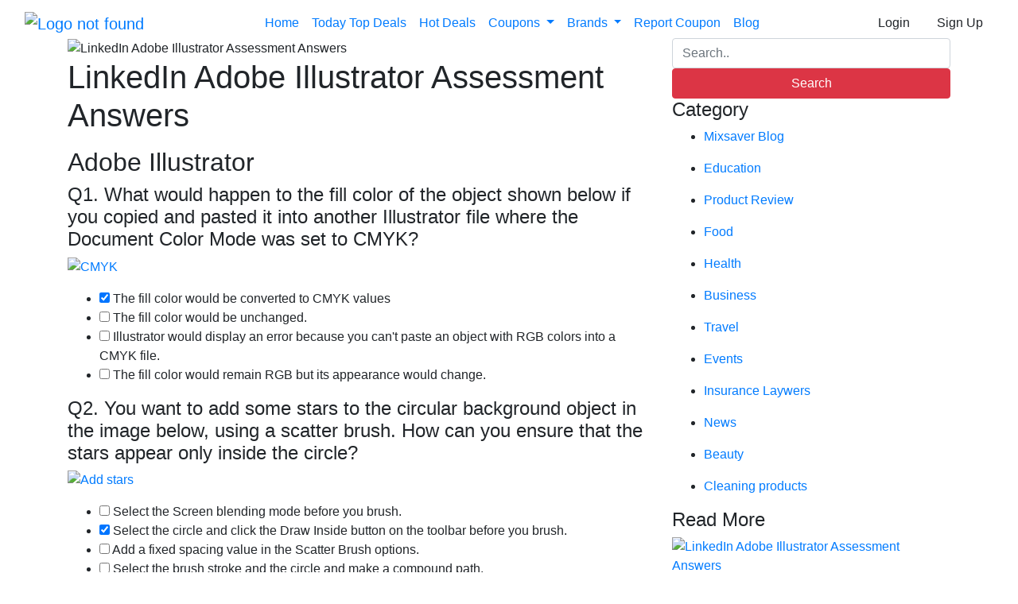

--- FILE ---
content_type: text/html; charset=utf-8
request_url: https://mixsaver.com/article/linkedin-adobe-illustrator-assessment-answers/
body_size: 17517
content:


<!DOCTYPE html>
<html lang="en">
<head>
    <title>LinkedIn Adobe Illustrator Assessment Answers - Mixsaver</title>
    <meta name="viewport" content="width=device-width, initial-scale=1">

    <!-- SEO tags -->
    <meta charset="UTF-8">
    <meta name="description" content="In this Blog you will read Adobe Illustrator linkedin answers, Adobe Illustrator linkedin quiz answers, Adobe Illustrator assessment linkedin answers, Adobe Ill">
    <meta name="keywords" content="Adobe Illustrator linkedin answers, Adobe Illustrator linkedin quiz answers, Adobe Illustrator assessment linkedin answers, Adobe Illustrator skill assessment test linkedin answers">
    <meta name="author" content="Mixsaver">
    <meta name="robots" content="index, follow">

    <!-- OG open graph tags for facebook -->
    <meta property="og:title" content="LinkedIn Adobe Illustrator Assessment Answers - Mixsaver">
    <meta property="og:description" content="In this Blog you will read Adobe Illustrator linkedin answers, Adobe Illustrator linkedin quiz answers, Adobe Illustrator assessment linkedin answers, Adobe Ill">
    <meta property="og:type" content="website">
    <meta property="og:url" content="https://mixsaver.com/article/linkedin-adobe-illustrator-assessment-answers/">


    <meta property="og:image" content="/media/ArticleImages/LinkedIn_Adobe_Illustrator_Assessment_Answers.jpg">


    <meta property="og:site_name" content="mixsaver">
    
    

    <!-- Twitter tags -->
    <meta property="twitter:card" content="summary_large_image">
    <meta property="twitter:title" content="LinkedIn Adobe Illustrator Assessment Answers - Mixsaver">
    <meta property="twitter:description" content="In this Blog you will read Adobe Illustrator linkedin answers, Adobe Illustrator linkedin quiz answers, Adobe Illustrator assessment linkedin answers, Adobe Ill">

    <meta property="twitter:image" content="">


    <link rel="canonical" href="https://mixsaver.com/article/linkedin-adobe-illustrator-assessment-answers/">
<!--Ad blocker code by google-->
<script async src="https://fundingchoicesmessages.google.com/i/pub-5189060962133091?ers=1" nonce="w_8OdOnJrc1wfnSymp9Bpw"></script><script nonce="w_8OdOnJrc1wfnSymp9Bpw">(function() {function signalGooglefcPresent() {if (!window.frames['googlefcPresent']) {if (document.body) {const iframe = document.createElement('iframe'); iframe.style = 'width: 0; height: 0; border: none; z-index: -1000; left: -1000px; top: -1000px;'; iframe.style.display = 'none'; iframe.name = 'googlefcPresent'; document.body.appendChild(iframe);} else {setTimeout(signalGooglefcPresent, 0);}}}signalGooglefcPresent();})();</script>

     <!--Code For Favicon-->
   <link rel="apple-touch-icon" sizes="180x180" href="https://mixsaver.com/static/public-section/imagesANDicons/apple-touch-icon.png">
<link rel="icon" type="image/png" sizes="32x32" href="https://mixsaver.com/static/public-section/imagesANDicons/favicon-32x32.png">
<link rel="icon" type="image/png" sizes="16x16" href="https://mixsaver.com/static/public-section/imagesANDicons/favicon-16x16.png">
<!--<link rel="manifest" href="https://mixsaver.com/static/public-section/imagesANDicons/site.webmanifest">-->
<link rel="shortcut icon" href="https://mixsaver.com/static/public-section/imagesANDicons/favicon.ico">
<meta name="msapplication-TileColor" content="#a52a2a">
<meta name="msapplication-config" content="https://mixsaver.com/static/public-section/imagesANDicons/browserconfig.xml">
<meta name="theme-color" content="#6f42c1">
  <!--End here-->


    <!-- Bootstrap and fontawesome -->
    <link rel="stylesheet" href="https://stackpath.bootstrapcdn.com/bootstrap/4.4.1/css/bootstrap.min.css" integrity="sha384-Vkoo8x4CGsO3+Hhxv8T/Q5PaXtkKtu6ug5TOeNV6gBiFeWPGFN9MuhOf23Q9Ifjh" crossorigin="anonymous">
    <link rel="stylesheet" href="https://cdnjs.cloudflare.com/ajax/libs/font-awesome/4.7.0/css/font-awesome.min.css">

    <!-- Index css -->
    <link rel="stylesheet" href="/static/public-section/styles/base.css"/>

    <!-- Horizontal scroll products library -->
    <link rel="stylesheet" href="/static/public-section/other_libaries/coursel/coursel.css">

     <link rel="stylesheet" href="/static/assets/css/bootstrap.css">
     <link rel="stylesheet" href="/static/assets/css/theme.css">


    <!-- Global site tag (gtag.js) - Google Analytics -->
    <script async src="https://www.googletagmanager.com/gtag/js?id=G-Q5G8Q4ZQX0"></script>
    <script>
      window.dataLayer = window.dataLayer || [];
      function gtag(){dataLayer.push(arguments);}
      gtag('js', new Date());
    
      gtag('config', 'G-Q5G8Q4ZQX0');
    </script>


<!-- TrustBox script -->
<script type="text/javascript" src="//widget.trustpilot.com/bootstrap/v5/tp.widget.bootstrap.min.js" async></script>
<!-- End TrustBox script -->


<!--FontAwsome CDN-->

<script src="https://kit.fontawesome.com/cf36fcc825.js" crossorigin="anonymous"></script>

<script async src="https://pagead2.googlesyndication.com/pagead/js/adsbygoogle.js?client=ca-pub-5189060962133091"
     crossorigin="anonymous"></script>

     
    
    
      
<!--Markup Schema for Articles-->
    <script type="application/ld+json">
    {
      "@context": "https://schema.org",
      "@type": "Article",
      "headline": "LinkedIn Adobe Illustrator Assessment Answers",
      "description": "In this Blog you will read Adobe Illustrator linkedin answers, Adobe Illustrator linkedin quiz answers, Adobe Illustrator assessment linkedin answers, Adobe Ill",
      "image": "https://mixsaver.com/media/ArticleImages/LinkedIn_Adobe_Illustrator_Assessment_Answers.jpg",  
      "author": {
        "@type": "Organization",
        "name": "Mixsaver"
      },  
      "publisher": {
        "@type": "Organization",
        "name": "Mixsaver",
        "logo": {
          "@type": "ImageObject",
          "url": "https://mixsaver.com/static/public-section/imagesANDicons/logo.png"
        }
      },
      "datePublished": "Oct. 15, 2021, 2:46 p.m."
    }
    
    </script>


</head>
<body>


<div class="container-fluid fixed-top" id="header">

<nav class="navbar navbar-expand-lg">

  <a class="navbar-brand" href="/"><img src="/static/public-section/imagesANDicons/logo.png" alt="Logo not found"></a>
  <button style="text-align: center" class="navbar-toggler menuIcon" type="button" data-toggle="collapse" data-target="#navbarSupportedContent" aria-controls="navbarSupportedContent" aria-expanded="false" aria-label="Toggle navigation">
    <span class="navbar-toggler-icon">
        <i style="color: white;font-size: 34px;" class="fa fa-align-justify" aria-hidden="true" id="mobileMenuIcon"></i>
        <i style="display:none;color: white;font-size: 34px;" class="fa fa-close" aria-hidden="true" id="mobileMenuCloseIcon"></i>
    </span>
  </button>

  <div class="collapse navbar-collapse" id="navbarSupportedContent">
    <ul class="navbar-nav align-center ml-auto mr-auto">
      <li class="nav-item d-flex main-menu">
        <a class="nav-link p-2" href="/">Home</a>
      </li>
      <li class="nav-item d-flex main-menu">
        <a class="nav-link p-2" href="/today-top-deals/">Today Top Deals</a>
      </li>

      <li class="nav-item d-flex main-menu">
        <a class="nav-link p-2" href="/hot-deals/">Hot Deals</a>
      </li>


        <li class="nav-item dropdown">
        <a class="nav-link p-2 dropdown-toggle" href="#" id="navbarDropdown" role="button" data-toggle="dropdown" aria-haspopup="true" aria-expanded="false">
          Coupons
        </a>
        <div class="dropdown-menu navBrandScroll" aria-labelledby="navbarDropdown">
            
                <a class="dropdown-item" href="/20services/coupon-codes/">20Services</a>
            
                <a class="dropdown-item" href="/25services/coupon-codes/">25Services</a>
            
                <a class="dropdown-item" href="/4-corners-cannabis/coupon-codes/">4 Corners Cannabis</a>
            
                <a class="dropdown-item" href="/6ave/coupon-codes/">6Ave</a>
            
                <a class="dropdown-item" href="/agoda/coupon-codes/">Agoda</a>
            
                <a class="dropdown-item" href="/airport-parking/coupon-codes/">Airport Parking</a>
            
                <a class="dropdown-item" href="/airvet/coupon-codes/">Airvet</a>
            
                <a class="dropdown-item" href="/alibaba/coupon-codes/">Alibaba</a>
            
                <a class="dropdown-item" href="/aliexpress/coupon-codes/">AliExpress</a>
            
                <a class="dropdown-item" href="/allies-skin/coupon-codes/">Allies of Skin</a>
            
                <a class="dropdown-item" href="/amazon/coupon-codes/">Amazon</a>
            
                <a class="dropdown-item" href="/americas-pharmacy/coupon-codes/">America&#x27;s Pharmacy</a>
            
                <a class="dropdown-item" href="/appypie/coupon-codes/">AppyPie</a>
            
                <a class="dropdown-item" href="/artnaturalscom/coupon-codes/">ArtNaturals.com</a>
            
                <a class="dropdown-item" href="/atlas-vpn/coupon-codes/">Atlas VPN</a>
            
                <a class="dropdown-item" href="/auto-barn/coupon-codes/">Auto Barn</a>
            
                <a class="dropdown-item" href="/avast-software/coupon-codes/">AVAST Software</a>
            
                <a class="dropdown-item" href="/avg-technologies/coupon-codes/">AVG Technologies</a>
            
                <a class="dropdown-item" href="/baby-basket/coupon-codes/">Baby basket</a>
            
                <a class="dropdown-item" href="/babyonlinedress/coupon-codes/">Babyonlinedress</a>
            
                <a class="dropdown-item" href="/banggood/coupon-codes/">Banggood</a>
            
                <a class="dropdown-item" href="/basics-life/coupon-codes/">Basics Life</a>
            
                <a class="dropdown-item" href="/bespoke-extracts/coupon-codes/">Bespoke Extracts</a>
            
                <a class="dropdown-item" href="/best-product-hunting/coupon-codes/">Best Product Hunting</a>
            
                <a class="dropdown-item" href="/bixbee/coupon-codes/">Bixbee</a>
            
                <a class="dropdown-item" href="/bluehost-india/coupon-codes/">Bluehost India</a>
            
                <a class="dropdown-item" href="/born-shoes/coupon-codes/">Born Shoes</a>
            
                <a class="dropdown-item" href="/braceability/coupon-codes/">BraceAbility</a>
            
                <a class="dropdown-item" href="/brain-sensei/coupon-codes/">Brain Sensei</a>
            
                <a class="dropdown-item" href="/browlycare/coupon-codes/">Browlycare</a>
            
                <a class="dropdown-item" href="/bullguard/coupon-codes/">BullGuard</a>
            
                <a class="dropdown-item" href="/capalbos/coupon-codes/">Capalbos</a>
            
                <a class="dropdown-item" href="/chantecaille/coupon-codes/">Chantecaille</a>
            
                <a class="dropdown-item" href="/chemical-guys/coupon-codes/">Chemical Guys</a>
            
                <a class="dropdown-item" href="/corel-corporation/coupon-codes/">Corel Corporation</a>
            
                <a class="dropdown-item" href="/cylance/coupon-codes/">Cylance</a>
            
                <a class="dropdown-item" href="/depositphotos/coupon-codes/">Depositphotos</a>
            
                <a class="dropdown-item" href="/design-furnishings/coupon-codes/">Design Furnishings</a>
            
                <a class="dropdown-item" href="/dhgate/coupon-codes/">DHgate</a>
            
                <a class="dropdown-item" href="/diamond-cbd/coupon-codes/">Diamond CBD</a>
            
                <a class="dropdown-item" href="/diecast/coupon-codes/">Diecast</a>
            
                <a class="dropdown-item" href="/etihad-airways/coupon-codes/">Etihad Airways</a>
            
                <a class="dropdown-item" href="/fist-host/coupon-codes/">Fist Host</a>
            
                <a class="dropdown-item" href="/fite/coupon-codes/">FITE</a>
            
                <a class="dropdown-item" href="/fitness-mentors/coupon-codes/">Fitness Mentors</a>
            
                <a class="dropdown-item" href="/fiverr/coupon-codes/">Fiverr</a>
            
                <a class="dropdown-item" href="/formula/coupon-codes/">Formula</a>
            
                <a class="dropdown-item" href="/gabriel-co/coupon-codes/">Gabriel &amp; Co</a>
            
                <a class="dropdown-item" href="/gearbest/coupon-codes/">GearBest</a>
            
                <a class="dropdown-item" href="/gentle-herd/coupon-codes/">Gentle Herd</a>
            
                <a class="dropdown-item" href="/gentreo/coupon-codes/">Gentreo</a>
            
                <a class="dropdown-item" href="/glasswire/coupon-codes/">GlassWire</a>
            
                <a class="dropdown-item" href="/golf-outlets/coupon-codes/">Golf Outlets</a>
            
                <a class="dropdown-item" href="/greater-good/coupon-codes/">Greater Good</a>
            
                <a class="dropdown-item" href="/halloween-express/coupon-codes/">Halloween Express</a>
            
                <a class="dropdown-item" href="/happy-feet-plus/coupon-codes/">Happy Feet Plus</a>
            
                <a class="dropdown-item" href="/health-products-you/coupon-codes/">Health Products For You</a>
            
                <a class="dropdown-item" href="/homary/coupon-codes/">Homary</a>
            
                <a class="dropdown-item" href="/hostgator-india/coupon-codes/">HostGator India</a>
            
                <a class="dropdown-item" href="/hostinger/coupon-codes/">Hostinger</a>
            
                <a class="dropdown-item" href="/interserver/coupon-codes/">InterServer</a>
            
                <a class="dropdown-item" href="/inventory-source/coupon-codes/">Inventory Source</a>
            
                <a class="dropdown-item" href="/ipage/coupon-codes/">iPage</a>
            
                <a class="dropdown-item" href="/ivy-cloth/coupon-codes/">Ivy Cloth</a>
            
                <a class="dropdown-item" href="/jobscan/coupon-codes/">Jobscan</a>
            
                <a class="dropdown-item" href="/justflowers/coupon-codes/">JustFlowers</a>
            
                <a class="dropdown-item" href="/knfilters/coupon-codes/">Knfilters</a>
            
                <a class="dropdown-item" href="/kodak/coupon-codes/">Kodak</a>
            
                <a class="dropdown-item" href="/koio/coupon-codes/">KOIO</a>
            
                <a class="dropdown-item" href="/leaf-remedys/coupon-codes/">Leaf Remedys</a>
            
                <a class="dropdown-item" href="/lenovo-india/coupon-codes/">Lenovo India</a>
            
                <a class="dropdown-item" href="/lexmod/coupon-codes/">LexMod</a>
            
                <a class="dropdown-item" href="/life-extension/coupon-codes/">Life Extension</a>
            
                <a class="dropdown-item" href="/lollicup/coupon-codes/">Lollicup</a>
            
                <a class="dropdown-item" href="/luminess/coupon-codes/">Luminess</a>
            
                <a class="dropdown-item" href="/magix/coupon-codes/">Magix</a>
            
                <a class="dropdown-item" href="/magzter/coupon-codes/">Magzter</a>
            
                <a class="dropdown-item" href="/make-fort/coupon-codes/">Make A Fort</a>
            
                <a class="dropdown-item" href="/michaels/coupon-codes/">Michaels</a>
            
                <a class="dropdown-item" href="/mobisystems/coupon-codes/">Mobisystems</a>
            
                <a class="dropdown-item" href="/monthly-clubs/coupon-codes/">Monthly Clubs</a>
            
                <a class="dropdown-item" href="/muck-boot-ca/coupon-codes/">Muck Boot CA</a>
            
                <a class="dropdown-item" href="/mysmartmovecom/coupon-codes/">MySmartMove.com</a>
            
                <a class="dropdown-item" href="/namecheap/coupon-codes/">NameCheap</a>
            
                <a class="dropdown-item" href="/namesolve/coupon-codes/">NameSolve</a>
            
                <a class="dropdown-item" href="/neatsvor/coupon-codes/">Neatsvor</a>
            
                <a class="dropdown-item" href="/nolo/coupon-codes/">Nolo</a>
            
                <a class="dropdown-item" href="/nordlayer/coupon-codes/">NordLayer</a>
            
                <a class="dropdown-item" href="/nordpass/coupon-codes/">NordPass</a>
            
                <a class="dropdown-item" href="/nordvpn/coupon-codes/">NordVPN</a>
            
                <a class="dropdown-item" href="/novakid/coupon-codes/">Novakid</a>
            
                <a class="dropdown-item" href="/olay/coupon-codes/">Olay</a>
            
                <a class="dropdown-item" href="/onbuycom/coupon-codes/">OnBuy.com</a>
            
                <a class="dropdown-item" href="/oppo-india/coupon-codes/">OPPO India</a>
            
                <a class="dropdown-item" href="/payoneer/coupon-codes/">Payoneer</a>
            
                <a class="dropdown-item" href="/personalabs/coupon-codes/">Personalabs</a>
            
                <a class="dropdown-item" href="/procana/coupon-codes/">Procana</a>
            
                <a class="dropdown-item" href="/qatar-airways/coupon-codes/">Qatar Airways</a>
            
                <a class="dropdown-item" href="/rentalcarscom/coupon-codes/">RentalCars.com</a>
            
                <a class="dropdown-item" href="/rexing/coupon-codes/">Rexing</a>
            
                <a class="dropdown-item" href="/rug-source/coupon-codes/">Rug Source</a>
            
                <a class="dropdown-item" href="/saatchi-art/coupon-codes/">Saatchi Art</a>
            
                <a class="dropdown-item" href="/scantitan/coupon-codes/">ScanTitan</a>
            
                <a class="dropdown-item" href="/silkn/coupon-codes/">Silkn</a>
            
                <a class="dropdown-item" href="/silver-rush-style/coupon-codes/">Silver Rush Style</a>
            
                <a class="dropdown-item" href="/skinwallet/coupon-codes/">Skinwallet</a>
            
                <a class="dropdown-item" href="/south-bay-board/coupon-codes/">South Bay Board</a>
            
                <a class="dropdown-item" href="/storenvy/coupon-codes/">Storenvy</a>
            
                <a class="dropdown-item" href="/stumps-party/coupon-codes/">Stumps Party</a>
            
                <a class="dropdown-item" href="/sucuri/coupon-codes/">Sucuri</a>
            
                <a class="dropdown-item" href="/take-five/coupon-codes/">Take Five</a>
            
                <a class="dropdown-item" href="/tenergy/coupon-codes/">Tenergy</a>
            
                <a class="dropdown-item" href="/testclear/coupon-codes/">Testclear</a>
            
                <a class="dropdown-item" href="/trampoline-parts-and-supply/coupon-codes/">Trampoline Parts and Supply</a>
            
                <a class="dropdown-item" href="/tripcom/coupon-codes/">Trip.com</a>
            
                <a class="dropdown-item" href="/trusted-tours-and-attractions/coupon-codes/">Trusted Tours and Attractions</a>
            
                <a class="dropdown-item" href="/turnkey-internet/coupon-codes/">Turnkey Internet</a>
            
                <a class="dropdown-item" href="/udemy/coupon-codes/">Udemy</a>
            
                <a class="dropdown-item" href="/underground-printing/coupon-codes/">Underground Printing</a>
            
                <a class="dropdown-item" href="/unlimited-biking/coupon-codes/">Unlimited Biking</a>
            
                <a class="dropdown-item" href="/us-outdoor/coupon-codes/">US Outdoor</a>
            
                <a class="dropdown-item" href="/woot/coupon-codes/">Woot!</a>
            
                <a class="dropdown-item" href="/yolova/coupon-codes/">Yolova</a>
            
        </div>
       </li>



      <li class="nav-item dropdown">
        <a class="nav-link p-2 dropdown-toggle" href="#" id="navbarDropdown" role="button" data-toggle="dropdown" aria-haspopup="true" aria-expanded="false">
          Brands
        </a>
        <div class="dropdown-menu navBrandScroll" aria-labelledby="navbarDropdown">
            
                <a class="dropdown-item" href="/20services/coupon-codes/">20Services</a>
            
                <a class="dropdown-item" href="/25services/coupon-codes/">25Services</a>
            
                <a class="dropdown-item" href="/4-corners-cannabis/coupon-codes/">4 Corners Cannabis</a>
            
                <a class="dropdown-item" href="/6ave/coupon-codes/">6Ave</a>
            
                <a class="dropdown-item" href="/agoda/coupon-codes/">Agoda</a>
            
                <a class="dropdown-item" href="/airport-parking/coupon-codes/">Airport Parking</a>
            
                <a class="dropdown-item" href="/airvet/coupon-codes/">Airvet</a>
            
                <a class="dropdown-item" href="/alibaba/coupon-codes/">Alibaba</a>
            
                <a class="dropdown-item" href="/aliexpress/coupon-codes/">AliExpress</a>
            
                <a class="dropdown-item" href="/allies-skin/coupon-codes/">Allies of Skin</a>
            
                <a class="dropdown-item" href="/amazon/coupon-codes/">Amazon</a>
            
                <a class="dropdown-item" href="/americas-pharmacy/coupon-codes/">America&#x27;s Pharmacy</a>
            
                <a class="dropdown-item" href="/appypie/coupon-codes/">AppyPie</a>
            
                <a class="dropdown-item" href="/artnaturalscom/coupon-codes/">ArtNaturals.com</a>
            
                <a class="dropdown-item" href="/atlas-vpn/coupon-codes/">Atlas VPN</a>
            
                <a class="dropdown-item" href="/auto-barn/coupon-codes/">Auto Barn</a>
            
                <a class="dropdown-item" href="/avast-software/coupon-codes/">AVAST Software</a>
            
                <a class="dropdown-item" href="/avg-technologies/coupon-codes/">AVG Technologies</a>
            
                <a class="dropdown-item" href="/baby-basket/coupon-codes/">Baby basket</a>
            
                <a class="dropdown-item" href="/babyonlinedress/coupon-codes/">Babyonlinedress</a>
            
                <a class="dropdown-item" href="/banggood/coupon-codes/">Banggood</a>
            
                <a class="dropdown-item" href="/basics-life/coupon-codes/">Basics Life</a>
            
                <a class="dropdown-item" href="/bespoke-extracts/coupon-codes/">Bespoke Extracts</a>
            
                <a class="dropdown-item" href="/best-product-hunting/coupon-codes/">Best Product Hunting</a>
            
                <a class="dropdown-item" href="/bixbee/coupon-codes/">Bixbee</a>
            
                <a class="dropdown-item" href="/bluehost-india/coupon-codes/">Bluehost India</a>
            
                <a class="dropdown-item" href="/born-shoes/coupon-codes/">Born Shoes</a>
            
                <a class="dropdown-item" href="/braceability/coupon-codes/">BraceAbility</a>
            
                <a class="dropdown-item" href="/brain-sensei/coupon-codes/">Brain Sensei</a>
            
                <a class="dropdown-item" href="/browlycare/coupon-codes/">Browlycare</a>
            
                <a class="dropdown-item" href="/bullguard/coupon-codes/">BullGuard</a>
            
                <a class="dropdown-item" href="/capalbos/coupon-codes/">Capalbos</a>
            
                <a class="dropdown-item" href="/chantecaille/coupon-codes/">Chantecaille</a>
            
                <a class="dropdown-item" href="/chemical-guys/coupon-codes/">Chemical Guys</a>
            
                <a class="dropdown-item" href="/corel-corporation/coupon-codes/">Corel Corporation</a>
            
                <a class="dropdown-item" href="/cylance/coupon-codes/">Cylance</a>
            
                <a class="dropdown-item" href="/depositphotos/coupon-codes/">Depositphotos</a>
            
                <a class="dropdown-item" href="/design-furnishings/coupon-codes/">Design Furnishings</a>
            
                <a class="dropdown-item" href="/dhgate/coupon-codes/">DHgate</a>
            
                <a class="dropdown-item" href="/diamond-cbd/coupon-codes/">Diamond CBD</a>
            
                <a class="dropdown-item" href="/diecast/coupon-codes/">Diecast</a>
            
                <a class="dropdown-item" href="/etihad-airways/coupon-codes/">Etihad Airways</a>
            
                <a class="dropdown-item" href="/fist-host/coupon-codes/">Fist Host</a>
            
                <a class="dropdown-item" href="/fite/coupon-codes/">FITE</a>
            
                <a class="dropdown-item" href="/fitness-mentors/coupon-codes/">Fitness Mentors</a>
            
                <a class="dropdown-item" href="/fiverr/coupon-codes/">Fiverr</a>
            
                <a class="dropdown-item" href="/formula/coupon-codes/">Formula</a>
            
                <a class="dropdown-item" href="/gabriel-co/coupon-codes/">Gabriel &amp; Co</a>
            
                <a class="dropdown-item" href="/gearbest/coupon-codes/">GearBest</a>
            
                <a class="dropdown-item" href="/gentle-herd/coupon-codes/">Gentle Herd</a>
            
                <a class="dropdown-item" href="/gentreo/coupon-codes/">Gentreo</a>
            
                <a class="dropdown-item" href="/glasswire/coupon-codes/">GlassWire</a>
            
                <a class="dropdown-item" href="/golf-outlets/coupon-codes/">Golf Outlets</a>
            
                <a class="dropdown-item" href="/greater-good/coupon-codes/">Greater Good</a>
            
                <a class="dropdown-item" href="/halloween-express/coupon-codes/">Halloween Express</a>
            
                <a class="dropdown-item" href="/happy-feet-plus/coupon-codes/">Happy Feet Plus</a>
            
                <a class="dropdown-item" href="/health-products-you/coupon-codes/">Health Products For You</a>
            
                <a class="dropdown-item" href="/homary/coupon-codes/">Homary</a>
            
                <a class="dropdown-item" href="/hostgator-india/coupon-codes/">HostGator India</a>
            
                <a class="dropdown-item" href="/hostinger/coupon-codes/">Hostinger</a>
            
                <a class="dropdown-item" href="/interserver/coupon-codes/">InterServer</a>
            
                <a class="dropdown-item" href="/inventory-source/coupon-codes/">Inventory Source</a>
            
                <a class="dropdown-item" href="/ipage/coupon-codes/">iPage</a>
            
                <a class="dropdown-item" href="/ivy-cloth/coupon-codes/">Ivy Cloth</a>
            
                <a class="dropdown-item" href="/jobscan/coupon-codes/">Jobscan</a>
            
                <a class="dropdown-item" href="/justflowers/coupon-codes/">JustFlowers</a>
            
                <a class="dropdown-item" href="/knfilters/coupon-codes/">Knfilters</a>
            
                <a class="dropdown-item" href="/kodak/coupon-codes/">Kodak</a>
            
                <a class="dropdown-item" href="/koio/coupon-codes/">KOIO</a>
            
                <a class="dropdown-item" href="/leaf-remedys/coupon-codes/">Leaf Remedys</a>
            
                <a class="dropdown-item" href="/lenovo-india/coupon-codes/">Lenovo India</a>
            
                <a class="dropdown-item" href="/lexmod/coupon-codes/">LexMod</a>
            
                <a class="dropdown-item" href="/life-extension/coupon-codes/">Life Extension</a>
            
                <a class="dropdown-item" href="/lollicup/coupon-codes/">Lollicup</a>
            
                <a class="dropdown-item" href="/luminess/coupon-codes/">Luminess</a>
            
                <a class="dropdown-item" href="/magix/coupon-codes/">Magix</a>
            
                <a class="dropdown-item" href="/magzter/coupon-codes/">Magzter</a>
            
                <a class="dropdown-item" href="/make-fort/coupon-codes/">Make A Fort</a>
            
                <a class="dropdown-item" href="/michaels/coupon-codes/">Michaels</a>
            
                <a class="dropdown-item" href="/mobisystems/coupon-codes/">Mobisystems</a>
            
                <a class="dropdown-item" href="/monthly-clubs/coupon-codes/">Monthly Clubs</a>
            
                <a class="dropdown-item" href="/muck-boot-ca/coupon-codes/">Muck Boot CA</a>
            
                <a class="dropdown-item" href="/mysmartmovecom/coupon-codes/">MySmartMove.com</a>
            
                <a class="dropdown-item" href="/namecheap/coupon-codes/">NameCheap</a>
            
                <a class="dropdown-item" href="/namesolve/coupon-codes/">NameSolve</a>
            
                <a class="dropdown-item" href="/neatsvor/coupon-codes/">Neatsvor</a>
            
                <a class="dropdown-item" href="/nolo/coupon-codes/">Nolo</a>
            
                <a class="dropdown-item" href="/nordlayer/coupon-codes/">NordLayer</a>
            
                <a class="dropdown-item" href="/nordpass/coupon-codes/">NordPass</a>
            
                <a class="dropdown-item" href="/nordvpn/coupon-codes/">NordVPN</a>
            
                <a class="dropdown-item" href="/novakid/coupon-codes/">Novakid</a>
            
                <a class="dropdown-item" href="/olay/coupon-codes/">Olay</a>
            
                <a class="dropdown-item" href="/onbuycom/coupon-codes/">OnBuy.com</a>
            
                <a class="dropdown-item" href="/oppo-india/coupon-codes/">OPPO India</a>
            
                <a class="dropdown-item" href="/payoneer/coupon-codes/">Payoneer</a>
            
                <a class="dropdown-item" href="/personalabs/coupon-codes/">Personalabs</a>
            
                <a class="dropdown-item" href="/procana/coupon-codes/">Procana</a>
            
                <a class="dropdown-item" href="/qatar-airways/coupon-codes/">Qatar Airways</a>
            
                <a class="dropdown-item" href="/rentalcarscom/coupon-codes/">RentalCars.com</a>
            
                <a class="dropdown-item" href="/rexing/coupon-codes/">Rexing</a>
            
                <a class="dropdown-item" href="/rug-source/coupon-codes/">Rug Source</a>
            
                <a class="dropdown-item" href="/saatchi-art/coupon-codes/">Saatchi Art</a>
            
                <a class="dropdown-item" href="/scantitan/coupon-codes/">ScanTitan</a>
            
                <a class="dropdown-item" href="/silkn/coupon-codes/">Silkn</a>
            
                <a class="dropdown-item" href="/silver-rush-style/coupon-codes/">Silver Rush Style</a>
            
                <a class="dropdown-item" href="/skinwallet/coupon-codes/">Skinwallet</a>
            
                <a class="dropdown-item" href="/south-bay-board/coupon-codes/">South Bay Board</a>
            
                <a class="dropdown-item" href="/storenvy/coupon-codes/">Storenvy</a>
            
                <a class="dropdown-item" href="/stumps-party/coupon-codes/">Stumps Party</a>
            
                <a class="dropdown-item" href="/sucuri/coupon-codes/">Sucuri</a>
            
                <a class="dropdown-item" href="/take-five/coupon-codes/">Take Five</a>
            
                <a class="dropdown-item" href="/tenergy/coupon-codes/">Tenergy</a>
            
                <a class="dropdown-item" href="/testclear/coupon-codes/">Testclear</a>
            
                <a class="dropdown-item" href="/trampoline-parts-and-supply/coupon-codes/">Trampoline Parts and Supply</a>
            
                <a class="dropdown-item" href="/tripcom/coupon-codes/">Trip.com</a>
            
                <a class="dropdown-item" href="/trusted-tours-and-attractions/coupon-codes/">Trusted Tours and Attractions</a>
            
                <a class="dropdown-item" href="/turnkey-internet/coupon-codes/">Turnkey Internet</a>
            
                <a class="dropdown-item" href="/udemy/coupon-codes/">Udemy</a>
            
                <a class="dropdown-item" href="/underground-printing/coupon-codes/">Underground Printing</a>
            
                <a class="dropdown-item" href="/unlimited-biking/coupon-codes/">Unlimited Biking</a>
            
                <a class="dropdown-item" href="/us-outdoor/coupon-codes/">US Outdoor</a>
            
                <a class="dropdown-item" href="/woot/coupon-codes/">Woot!</a>
            
                <a class="dropdown-item" href="/yolova/coupon-codes/">Yolova</a>
            
        </div>
       </li>


      <li class="nav-item d-flex main-menu">
        <a class="nav-link p-2" href="https://forms.gle/BkpZWbh9Cvz9LALL9/" target="_blank">Report Coupon</a>
      </li>
      

      <li class="nav-item d-flex main-menu">
        <a class="nav-link p-2" href="/blog/">Blog</a>
      </li>

    
    </ul>

        <a class="btn my-2 my-sm-0 d-flex justify-content-center" id="loginBtn" href="/login/">Login</a>
        &nbsp;&nbsp;
        <a class="btn my-2 my-sm-0 d-flex justify-content-center" id="signupBtn" href="/signup/">Sign Up</a>
       
  </div>

</nav>
  </div>


<div class="ContentAndLinks">
<div class="page-section pt-5">
    <div class="container">
        <div class="row">
            <div class="col-lg-8">
                <div class="blog-single-wrap">
                    <div class="header">
                        <div class="post-thumb">
                            <img src="/media/ArticleImages/LinkedIn_Adobe_Illustrator_Assessment_Answers.jpg" alt="LinkedIn Adobe Illustrator Assessment Answers">
                        </div>

                    </div>
                    <h1 class="post-title">LinkedIn Adobe Illustrator Assessment Answers</h1>

                    <div class="post-content">
                        <p> <h2>Adobe Illustrator</h2>

<h4>Q1. What would happen to the fill color of the object shown below if you copied and pasted it into another Illustrator file where the Document Color Mode was set to CMYK?</h4>

<p><a href="https://github.com/Ebazhanov/linkedin-skill-assessments-quizzes/blob/master/adobe-illustrator/images/002.png?raw=true" rel="noopener noreferrer" target="_blank"><img alt="CMYK" src="https://github.com/Ebazhanov/linkedin-skill-assessments-quizzes/raw/master/adobe-illustrator/images/002.png?raw=true" /></a></p>

<ul>
	<li><input checked="checked" type="checkbox" />&nbsp;The fill color would be converted to CMYK values</li>
	<li><input type="checkbox" />&nbsp;The fill color would be unchanged.</li>
	<li><input type="checkbox" />&nbsp;Illustrator would display an error because you can&#39;t paste an object with RGB colors into a CMYK file.</li>
	<li><input type="checkbox" />&nbsp;The fill color would remain RGB but its appearance would change.</li>
</ul>

<h4>Q2. You want to add some stars to the circular background object in the image below, using a scatter brush. How can you ensure that the stars appear only inside the circle?</h4>

<p><a href="https://github.com/Ebazhanov/linkedin-skill-assessments-quizzes/blob/master/adobe-illustrator/images/006.png?raw=true" rel="noopener noreferrer" target="_blank"><img alt="Add stars" src="https://github.com/Ebazhanov/linkedin-skill-assessments-quizzes/raw/master/adobe-illustrator/images/006.png?raw=true" /></a></p>

<ul>
	<li><input type="checkbox" />&nbsp;Select the Screen blending mode before you brush.</li>
	<li><input checked="checked" type="checkbox" />&nbsp;Select the circle and click the Draw Inside button on the toolbar before you brush.</li>
	<li><input type="checkbox" />&nbsp;Add a fixed spacing value in the Scatter Brush options.</li>
	<li><input type="checkbox" />&nbsp;Select the brush stroke and the circle and make a compound path.</li>
</ul>

<h4>Q3. Why would you use the Save Selection command?</h4>

<ul>
	<li><input type="checkbox" />&nbsp;to preserve vector copies of objects you plan to rasterize</li>
	<li><input type="checkbox" />&nbsp;to save copies of selected objects in a new file</li>
	<li><input checked="checked" type="checkbox" />&nbsp;to preserve a selection of objects you may use again</li>
	<li><input type="checkbox" />&nbsp;to save selected objects in a Creative Cloud library</li>
</ul>

<h4>Q4. Which action closes a path when you are actively drawing with the Pen tool?</h4>

<ul>
	<li><input type="checkbox" />&nbsp;clicking or dragging the first point in the path</li>
	<li><input type="checkbox" />&nbsp;choosing Object &gt; Path &gt; Join</li>
	<li><input type="checkbox" />&nbsp;pressing Return (Mac) or Enter (Windows)</li>
	<li><input type="checkbox" />&nbsp;switching to a different tool</li>
</ul>

<h4>Q5. Which effect was used to give depth to the outline of California below?</h4>

<p><code>A map of California has a light beige main color and a small dark shadow.</code></p>

<ul>
	<li><input type="checkbox" />&nbsp;3D Extrude &amp; Bevel</li>
	<li><input type="checkbox" />&nbsp;Offset Path</li>
	<li><input type="checkbox" />&nbsp;3D Rotate</li>
	<li><input type="checkbox" />&nbsp;3D Revolve</li>
</ul>

<h4>Q6. When multiple objects are selected, how do you deselect just one of them?</h4>

<ul>
	<li><input type="checkbox" />&nbsp;Hold down the Option (Mac) or Alt (Windows) key and click the object you want to deselect.</li>
	<li><input type="checkbox" />&nbsp;Use the Lasso tool to deselect the unwanted object.</li>
	<li><input checked="checked" type="checkbox" />&nbsp;Shift-click the object you want to deselect</li>
	<li><input type="checkbox" />&nbsp;Press Command+Shift+A (Mac) or Ctrl+Shift+A (Windows) and click the object you want to deselect.</li>
</ul>

<h4>Q7. You need to change the fill color of all the info circles in the map below. The circles were not created from a symbol. Other than Global Edit, which command would help you accomplish this task efficiently?</h4>

<p><code>A map of Southern California includes many info circles shaded in light blue.</code></p>

<ul>
	<li><input type="checkbox" />&nbsp;Recolor Artwork</li>
	<li><input type="checkbox" />&nbsp;Select &gt; Same &gt; Appearance</li>
	<li><input type="checkbox" />&nbsp;Edit Colors</li>
	<li><input type="checkbox" />&nbsp;Live Paint</li>
</ul>

<h4>Q8. How can you reverse the direction of all the arrows on the spiral in the image below?</h4>

<p><code>A red lines spirals clockwise in, towards the center. Arrows along the line point in that direction.</code></p>

<ul>
	<li><input checked="checked" type="checkbox" />&nbsp;Select Object &gt; Path &gt; Reverse Path Direction.</li>
	<li><input type="checkbox" />&nbsp;Select Effect &gt; 3D &gt; Rotate.</li>
	<li><input type="checkbox" />&nbsp;Use the Flip Horizontal and Flip Vertical commands in the Transform panel menu.</li>
	<li><input type="checkbox" />&nbsp;Drag the path with the Reshape tool.</li>
</ul>

<h4>Q9. What would you do to the left anchor point to make the object symmetrical?</h4>

<p><a href="https://github.com/Ebazhanov/linkedin-skill-assessments-quizzes/blob/master/adobe-illustrator/images/005.png?raw=true" rel="noopener noreferrer" target="_blank"><img alt="Make symmetrical" src="https://github.com/Ebazhanov/linkedin-skill-assessments-quizzes/raw/master/adobe-illustrator/images/005.png?raw=true" /></a></p>

<ul>
	<li><input type="checkbox" />&nbsp;Remove it.</li>
	<li><input type="checkbox" />&nbsp;Cut the path at the anchor point.</li>
	<li><input checked="checked" type="checkbox" />&nbsp;Convert it to a corner point.</li>
	<li><input type="checkbox" />&nbsp;Convert it to a smooth point.</li>
</ul>

<h4>Q10. When do you use the Knife tool?</h4>

<ul>
	<li><input type="checkbox" />&nbsp;when you want to cut an object at existing anchor points</li>
	<li><input type="checkbox" />&nbsp;when you want to cut an object into equal pieces</li>
	<li><input type="checkbox" />&nbsp;when you want to crop an embedded or linked image</li>
	<li><input checked="checked" type="checkbox" />&nbsp;when you want to quickly divide an object by drawing closed, freehand paths</li>
</ul>

<h4>Q11. You have a full-color RGB document and you need to create a grayscale version that will print only on the black plate. How can you accomplish this?</h4>

<ul>
	<li><input type="checkbox" />&nbsp;Select everything in the document and then apply the Convert to Grayscale command.</li>
	<li><input checked="checked" type="checkbox" />&nbsp;Apply the Convert to Grayscale command and change the Document Color Mode to CMYK.</li>
	<li><input type="checkbox" />&nbsp;Use the Recolor Artwork command and select the 1-Color Job preset.</li>
	<li><input type="checkbox" />&nbsp;Delete all the color swatches from the Swatches panel except for Black and White.</li>
</ul>

<h4>Q12. You have been working in the Essentials workspace and have changed the arrangement of panels, closing some that were open by default and opening others from the Window menu. How can you get back to the default arrangement of panels?</h4>

<ul>
	<li><input type="checkbox" />&nbsp;Switch to any other workspace, and then switch back to Essentials.</li>
	<li><input type="checkbox" />&nbsp;Quit Illustrator, press and hold Command+Shift+Option (Mac) or Ctrl+Shift+Alt (Windows), and relaunch Illustrator.</li>
	<li><input checked="checked" type="checkbox" />&nbsp;Choose Reset Essentials from the Workspace menu or the workspace switcher.</li>
	<li><input type="checkbox" />&nbsp;Quit and relaunch Illustrator.</li>
</ul>

<h4>Q13. Your boss likes the new logo you&#39;ve designed but would like to see some variations using different color schemes. Which feature could you use to generate these variations quickly?</h4>

<ul>
	<li><input type="checkbox" />&nbsp;Variables</li>
	<li><input checked="checked" type="checkbox" />&nbsp;Recolor Artwork</li>
	<li><input type="checkbox" />&nbsp;Live Paint</li>
	<li><input type="checkbox" />&nbsp;Proof Colors</li>
</ul>

<h4>Q14. What is the fastest and most efficient way to ensure that all the objects shown in the figure below are placed precisely next to one another with no space between them?</h4>

<ul>
	<li><input type="checkbox" />&nbsp;Specify a key object, then use the Horizontal Distribute Space command in the Align panel with a Spacing value of 0</li>
	<li><input type="checkbox" />&nbsp;Turn on Smart Guides and drag each object until it snaps to the one next to it.</li>
	<li><input type="checkbox" />&nbsp;Choose the Move command and in the dialog box set the Distance value to 0.</li>
	<li><input type="checkbox" />&nbsp;Select the objects with the Selection tool, then drag from the side of the selection bounding box until the objects snap together.</li>
</ul>

<h4>Q15. You select a new color in the Color Picker and want to see several variations in different shades and tints. Which feature allows you to do this?</h4>

<ul>
	<li><input type="checkbox" />&nbsp;Adobe Color Themes</li>
	<li><input checked="checked" type="checkbox" />&nbsp;Color Guide</li>
	<li><input type="checkbox" />&nbsp;Color Groups</li>
	<li><input type="checkbox" />&nbsp;Recolor Artwork</li>
</ul>

<h4>Q16. What is the purpose of the Make Pixel Perfect command?</h4>

<ul>
	<li><input type="checkbox" />&nbsp;to create responsive web graphics that can resize with no loss of quality</li>
	<li><input type="checkbox" />&nbsp;to ensure graphics use only web-safe colors</li>
	<li><input type="checkbox" />&nbsp;to have Illustrator automatically choose the right export file format based on the contents of the graphic</li>
	<li><input checked="checked" type="checkbox" />&nbsp;to create sharp web graphics with no anti-aliasing of straight lines</li>
</ul>

<h4>Q17. You have just one object on your artboard. You want to change its fill color from black to yellow, so you open the Color Picker and select a yellow color. But when you click OK, the fill of the object changes to gray, not yellow. Why is this happening?</h4>

<ul>
	<li><input checked="checked" type="checkbox" />&nbsp;The color mode of the fill is set to Grayscale.</li>
	<li><input type="checkbox" />&nbsp;The Luminosity blend mode is applied to the fill.</li>
	<li><input type="checkbox" />&nbsp;One of the Color Blindness options is chosen under Proof Setup in the View menu.</li>
	<li><input type="checkbox" />&nbsp;Overprint Preview is turned on in the Separations Preview panel.</li>
</ul>

<h4>Q18. How can you ensure that proper nouns are not hyphenated in the document you&#39;re working on?</h4>

<ul>
	<li><input type="checkbox" />&nbsp;Turn off Hyphenate Capitalized Words in the Paragraph panel.</li>
	<li><input type="checkbox" />&nbsp;Select Justify All Lines in the Paragraph panel.</li>
	<li><input type="checkbox" />&nbsp;Decrease the Word Spacing in the justification options.</li>
	<li><input type="checkbox" />&nbsp;Increase the Hyphenation Zone value in the Paragraph panel so it is greater than the point size of the text.</li>
</ul>

<h4>Q19. How could you quickly change all the hexagons to triangles in the image below?</h4>

<ul>
	<li><input type="checkbox" />&nbsp;In the Control panel, click the button to start editing similar shapes, then select Object &gt; Path &gt; Simplify.</li>
	<li><input checked="checked" type="checkbox" />&nbsp;In the Properties panel, click Start Global Edit and then use the Transform controls to reduce the Polygon Side Count to 3.</li>
	<li><input type="checkbox" />&nbsp;In the Properties panel, click Expand Shape. Then click Start Global Edit and use the Transform controls to reduce the Polygon Side Count to 3.</li>
	<li><input type="checkbox" />&nbsp;In the Control panel, click the button to start editing similar shapes, then select Object &gt; Transform &gt; Transform Each.</li>
</ul>

<h4>Q20. You&#39;re working with a pen tablet and find that using the Ellipse, Rectangle, and Polygon tools to create objects is somewhat awkward. Which tool would allow you to draw, move, and edit these shapes with intuitive gestures?</h4>

<ul>
	<li><input type="checkbox" />&nbsp;the Smooth tool</li>
	<li><input type="checkbox" />&nbsp;the Shape Builder tool</li>
	<li><input type="checkbox" />&nbsp;the Pencil tool</li>
	<li><input type="checkbox" />&nbsp;the Shaper tool</li>
</ul>

<h4>Q21. When using the Live Paint Bucket tool to fill artwork with colors, you are unable to fill some areas due to the size of gaps between paths. What can you do in the Gap Options dialog box to fix this problem?</h4>

<ul>
	<li><input type="checkbox" />&nbsp;Select Small Gaps.</li>
	<li><input type="checkbox" />&nbsp;Select Close Gaps with Paths.</li>
	<li><input checked="checked" type="checkbox" />&nbsp;Select Large Gaps.</li>
	<li><input type="checkbox" />&nbsp;Turn off Gap Detection.</li>
</ul>

<h4>Q22. You often use brushes from the Pattern Arrows brush library. How can you make it so this library automatically opens when you start Illustrator?</h4>

<ul>
	<li><input type="checkbox" />&nbsp;Select Show Pattern Brushes from the Brushes panel menu.</li>
	<li><input checked="checked" type="checkbox" />&nbsp;Select Persistent from the library&#39;s panel menu.</li>
	<li><input type="checkbox" />&nbsp;Open the library and save a custom workspace.</li>
	<li><input type="checkbox" />&nbsp;Select all the brushes in the Pattern Arrows brush library and choose Add to Brushes from the library&#39;s panel menu.</li>
</ul>

<h4>Q23. In the image below, you are attempting to use the Join tool to remove the overlapping portions of two paths (highlighted in yellow), but nothing seems to be happening. Why is this?</h4>

<p><a href="https://github.com/Ebazhanov/linkedin-skill-assessments-quizzes/blob/master/adobe-illustrator/images/009.png?raw=true" rel="noopener noreferrer" target="_blank"><img alt="Overlapping circles" src="https://github.com/Ebazhanov/linkedin-skill-assessments-quizzes/raw/master/adobe-illustrator/images/009.png?raw=true" /></a></p>

<ul>
	<li><input type="checkbox" />&nbsp;The paths do not have a fill attribute.</li>
	<li><input type="checkbox" />&nbsp;Only one of the paths is selected, but both need to be selected.</li>
	<li><input type="checkbox" />&nbsp;One of the paths is selected but the Join tool works only with unselected paths.</li>
	<li><input type="checkbox" />&nbsp;Endpoints need to be selected in both paths before they can be trimmed and joined.</li>
</ul>

<h4>Q24. Which colorization method should you choose when using an art, scatter, or pattern brush to apply a spot color?</h4>

<ul>
	<li><input type="checkbox" />&nbsp;None</li>
	<li><input checked="checked" type="checkbox" />&nbsp;Tints</li>
	<li><input type="checkbox" />&nbsp;Tints and Shades</li>
	<li><input type="checkbox" />&nbsp;Hue Shift</li>
</ul>

<h4>Q25. You have drawn a five-pointed star in a design and want to change the inner radius. How would you achieve this?</h4>

<ul>
	<li><input type="checkbox" />&nbsp;An Inner Radius of a Star cannot be modified and would have to be redrawn.</li>
	<li><input type="checkbox" />&nbsp;Use the Scale tool while holding down Option+Shift (Mac) or Alt+Shift (Windows).</li>
	<li><input checked="checked" type="checkbox" />&nbsp;Select the inner points, then use the Scale tool to uniformly change the radius.</li>
	<li><input type="checkbox" />&nbsp;Double-click the Star tool and change the Inner Radius option.</li>
</ul>

<h4>Q26. What is the meaning of the three dots on the cloud icon in the image below?</h4>

<p><a href="https://github.com/Ebazhanov/linkedin-skill-assessments-quizzes/blob/master/adobe-illustrator/images/007.png?raw=true" rel="noopener noreferrer" target="_blank"><img alt="Cloud icon" src="https://github.com/Ebazhanov/linkedin-skill-assessments-quizzes/raw/master/adobe-illustrator/images/007.png?raw=true" /></a></p>

<ul>
	<li><input type="checkbox" />&nbsp;The Alana fonts are deactivated.</li>
	<li><input type="checkbox" />&nbsp;The Alana fonts are for web-only use.</li>
	<li><input checked="checked" type="checkbox" />&nbsp;The Alana fonts are currently being activated.</li>
	<li><input type="checkbox" />&nbsp;Not all the fonts in the Alana family are activated.</li>
</ul>

<h4>Q27. What command would you apply to make objects beneath the selected artwork visible inside the circle?</h4>

<p><code>A yellow rectangle has a circular selection in the center.</code></p>

<ul>
	<li><input type="checkbox" />&nbsp;Make Pattern</li>
	<li><input type="checkbox" />&nbsp;Make Live Paint Group</li>
	<li><input checked="checked" type="checkbox" />&nbsp;Make Compound Path</li>
	<li><input type="checkbox" />&nbsp;Make Clipping Mask</li>
</ul>

<h4>Q28. The Symbol Sprayer tool has been used to apply a number of symbol instances to an illustration. You would like to modify the appearance of some instances using graphic styles. How would this be achieved?</h4>

<ul>
	<li><input type="checkbox" />&nbsp;Select instances with the Group Selection tool and then choose the desired graphic style.</li>
	<li><input type="checkbox" />&nbsp;Symbol instances in a symbol set cannot be overridden.</li>
	<li><input type="checkbox" />&nbsp;Select instances with the Direct Selection tool and then choose the desired graphic style.</li>
	<li><input checked="checked" type="checkbox" />&nbsp;With the Symbol Styler tool, select a graphic style and paint the style onto symbol instances.</li>
</ul>

<h4>Q29. What happens when you click an existing anchor point with the Pen tool?</h4>

<ul>
	<li><input type="checkbox" />&nbsp;Any control handles are removed, converting the point into a corner point.</li>
	<li><input type="checkbox" />&nbsp;The path is split at that point.</li>
	<li><input checked="checked" type="checkbox" />&nbsp;The point is deleted.</li>
	<li><input type="checkbox" />&nbsp;The point is selected.</li>
</ul>

<p><a href="http://www.photoshopforphotographers.com/3101-1901/Help_guide/tp/Pen_path_tools.html" rel="nofollow">Reference</a></p>

<h4>Q30. When creating a mesh object, when should you use the Mesh tool instead of the Create Gradient Mesh command in the Object menu?</h4>

<ul>
	<li><input type="checkbox" />&nbsp;when you want to create simpler meshes so the performance of Illustrator is not negatively affected</li>
	<li><input type="checkbox" />&nbsp;when you want to place a highlight at the edge of the object</li>
	<li><input type="checkbox" />&nbsp;when you want to create mesh lines at equally spaced intervals within the object</li>
	<li><input checked="checked" type="checkbox" />&nbsp;when you want to create mesh lines at one or more specific locations within the object</li>
</ul>

<h4>Q31. When viewing the artwork shown below in Outline mode, what can you tell about the word &quot;backpack&quot;?</h4>

<p><a href="https://github.com/Ebazhanov/linkedin-skill-assessments-quizzes/blob/master/adobe-illustrator/images/008.png?raw=true" rel="noopener noreferrer" target="_blank"><img alt="Outline mode" src="https://github.com/Ebazhanov/linkedin-skill-assessments-quizzes/raw/master/adobe-illustrator/images/008.png?raw=true" /></a></p>

<ul>
	<li><input type="checkbox" />&nbsp;It has been converted to outlines.</li>
	<li><input checked="checked" type="checkbox" />&nbsp;It is live text.</li>
	<li><input type="checkbox" />&nbsp;It is a compound path.</li>
	<li><input type="checkbox" />&nbsp;It has a fill color of black.</li>
</ul>

<h4>Q32. You would like the columns in a chart to cover the whole length of the category axis. What option would you choose?</h4>

<ul>
	<li><input checked="checked" type="checkbox" />&nbsp;In the Graph Type dialog, choose Category Axis and set the Tick Marks option to Full Width.</li>
	<li><input type="checkbox" />&nbsp;In the Graph Type dialog, under Graph Options, set the cluster width to 100 in the Options section.</li>
	<li><input type="checkbox" />&nbsp;In the first row of data, type 100% in each cell corresponding to the category columns.</li>
	<li><input type="checkbox" />&nbsp;Select the columns with the Direct Selection tool and use the Scale tool to modify the width.</li>
</ul>

<h4>Q33. If you are looking for a tool in the toolbar and it is not visible, what should you do?</h4>

<ul>
	<li><input type="checkbox" />&nbsp;With nothing selected, click the More Tools button in the Properties panel.</li>
	<li><input type="checkbox" />&nbsp;Click the ellipsis at the bottom of the toolbar.</li>
	<li><input type="checkbox" />&nbsp;Turn on the tool in the preferences.</li>
	<li><input type="checkbox" />&nbsp;In the Window menu, click Window &gt; Tools.</li>
</ul>

<h4>Q34. The four flowers shown in the image below were created by applying an art brush to paths of different lengths. How can you prevent the distortion seen in flowers 2, 3, and 4 while keeping the size of the leaves and the width of the stem the same in all the flowers?</h4>

<ul>
	<li><input type="checkbox" />&nbsp;Open the Art Brush Options dialog box and select Scale Proportionally.</li>
	<li><input type="checkbox" />&nbsp;Expand the appearance of the distorted flowers and drag the flowers with the Selection tool.</li>
	<li><input type="checkbox" />&nbsp;Use the Pen tool to add points at the top and bottom of the stem, and then drag the points with the Direct Selection tool to remove the distortion.</li>
	<li><input type="checkbox" />&nbsp;Open the Art Brush Options dialog box, select Stretch Between Guides, and then place the guides so only the stem is between them.</li>
</ul>

<h4>Q35. When printing an image with many out-of-gamut colors, which rendering intent would you choose to best preserve the visual relationship between colors&mdash;not the specific color values?</h4>

<ul>
	<li><input type="checkbox" />&nbsp;Absolute Colorimetric</li>
	<li><input type="checkbox" />&nbsp;Perceptual</li>
	<li><input type="checkbox" />&nbsp;Saturation</li>
	<li><input type="checkbox" />&nbsp;Relative Colorimetric</li>
</ul>

<h4>Q36. Why would you use change the Expand Mesh value when using the Puppet Warp tool?</h4>

<ul>
	<li><input type="checkbox" />&nbsp;It allows you to work faster because modifying a larger mesh requires fewer calculations.</li>
	<li><input type="checkbox" />&nbsp;It allows you to modify disjointed objects together</li>
	<li><input checked="checked" type="checkbox" />&nbsp;It allows you to make greater modifications to an object.</li>
	<li><input type="checkbox" />&nbsp;It allows you to see the mesh more clearly.</li>
</ul>

<h4>Q37. When using the Image Trace feature, which option has the most impact on the number of paths that are created in the tracing result?</h4>

<ul>
	<li><input checked="checked" type="checkbox" />&nbsp;Corners</li>
	<li><input type="checkbox" />&nbsp;Noise</li>
	<li><input type="checkbox" />&nbsp;Paths</li>
	<li><input type="checkbox" />&nbsp;Colors</li>
</ul>

<h4>Q38. If you want to create an image map, which panel would you use to make an object into a clickable region?</h4>

<ul>
	<li><input type="checkbox" />&nbsp;CSS Properties</li>
	<li><input type="checkbox" />&nbsp;Attributes</li>
	<li><input type="checkbox" />&nbsp;Links</li>
	<li><input checked="checked" type="checkbox" />&nbsp;SVG Interactivity</li>
</ul>

<h4>Q39. Why use the Simplify command before exporting a web graphic to SVG format?</h4>

<ul>
	<li><input type="checkbox" />&nbsp;to reduce the number of points that must be represented in the code</li>
	<li><input checked="checked" type="checkbox" />&nbsp;to remove invisible points and lines</li>
	<li><input type="checkbox" />&nbsp;to reduce the output resolution so it&#39;s appropriate for web graphics</li>
	<li><input type="checkbox" />&nbsp;to combine redundant objects</li>
</ul>

<h4>Q40. You have designed the product label shown below. Your client wants the black circle to print as dark as possible and requires that none of the colorful logo elements show through the circle when the label is printed. What should you do?</h4>

<p><a href="https://github.com/Ebazhanov/linkedin-skill-assessments-quizzes/blob/master/adobe-illustrator/images/003.png?raw=true" rel="noopener noreferrer" target="_blank"><img alt="Label" src="https://github.com/Ebazhanov/linkedin-skill-assessments-quizzes/raw/master/adobe-illustrator/images/003.png?raw=true" /></a></p>

<ul>
	<li><input checked="checked" type="checkbox" />&nbsp;Select the circle and turn on Overprint Fill in the Attributes panel.</li>
	<li><input type="checkbox" />&nbsp;Select the circle and apply the Multiply blending mode.</li>
	<li><input type="checkbox" />&nbsp;Fill the circle with a rich black color made up of all four process inks.</li>
	<li><input type="checkbox" />&nbsp;Use the Appearance panel to add a second black fill.</li>
</ul>

<h4>Q41. You are working with an Illustrator file that includes a linked Photoshop file. Your client sends a new Photoshop file with a different name and asks you to replace the old one in the Illustrator file. Which command in the Links panel would you use to accomplish this?</h4>

<ul>
	<li><input type="checkbox" />&nbsp;Placement Options</li>
	<li><input type="checkbox" />&nbsp;Edit Original</li>
	<li><input type="checkbox" />&nbsp;Update Link</li>
	<li><input checked="checked" type="checkbox" />&nbsp;Relink</li>
</ul>

<h4>Q42. The fill colors of several instances of a dynamic symbol have been modified. What is the fastest way to return the fill color in every instance to its original appearance?</h4>

<ul>
	<li><input type="checkbox" />&nbsp;set the Export Type to Movie Clip</li>
	<li><input type="checkbox" />&nbsp;delete the symbol and expand all instances</li>
	<li><input checked="checked" type="checkbox" />&nbsp;convert the symbol to a static symbol</li>
	<li><input type="checkbox" />&nbsp;break the link to the symbol</li>
</ul>

<h4>Q43. In the gift card shown below, the magenta flower petals need to be printed with a varnish. How would you set up the file so the varnish is applied over the magenta color of the petals?</h4>

<p><a href="https://github.com/Ebazhanov/linkedin-skill-assessments-quizzes/blob/master/adobe-illustrator/images/004.png?raw=true" rel="noopener noreferrer" target="_blank"><img alt="Gift card" src="https://github.com/Ebazhanov/linkedin-skill-assessments-quizzes/raw/master/adobe-illustrator/images/004.png?raw=true" /></a></p>

<ul>
	<li><input type="checkbox" />&nbsp;Use File Info to leave instructions for your print service provider.</li>
	<li><input type="checkbox" />&nbsp;Duplicate the petals to a new layer called &quot;Varnish.&quot;</li>
	<li><input type="checkbox" />&nbsp;Make sure that the magenta color is from a spot color swatch.</li>
	<li><input checked="checked" type="checkbox" />&nbsp;Create copies of the petals on top of the original artwork and fill the petals with a new spot color swatch set to overprint.</li>
</ul>

<h4>Q44. Your client likes the pattern fill in the text below but wants the flowers to overlap more so there are smaller gaps. How could you accomplish that?</h4>

<ul>
	<li><input type="checkbox" />&nbsp;Select Size Tile to Art in the Pattern Options dialog box.</li>
	<li><input type="checkbox" />&nbsp;Increase the number of copies of the flower used to make the pattern.</li>
	<li><input checked="checked" type="checkbox" />&nbsp;Reduce the width and height in the Pattern Options dialog box.</li>
	<li><input type="checkbox" />&nbsp;Use the Overlap buttons in the Pattern Options dialog box.</li>
</ul>

<h4>Q45. Why would you turn on the Ignore Artboards option in the Print dialog box?</h4>

<ul>
	<li><input type="checkbox" />&nbsp;to prevent Illustrator from printing marks showing the borders of artboards</li>
	<li><input checked="checked" type="checkbox" />&nbsp;to print all artboards on one piece of paper</li>
	<li><input type="checkbox" />&nbsp;to prevent Illustrator from printing the names of artboards</li>
	<li><input type="checkbox" />&nbsp;to scale each artboard to the media size</li>
</ul>

<h4>Q46. You need to process a large batch of Illustrator files, applying the same sequence of transformations to each one. What is the most efficient way to do this?</h4>

<ul>
	<li><input type="checkbox" />&nbsp;Use the Global Edit command.</li>
	<li><input type="checkbox" />&nbsp;Use the Transform Again command.</li>
	<li><input type="checkbox" />&nbsp;Use the Transform Each command.</li>
	<li><input checked="checked" type="checkbox" />&nbsp;Use the Actions panel to record and play back the sequence of steps.</li>
</ul>

<h4>Q47. Why would you choose Enable Guides for 9-slice scaling when creating a symbol?</h4>

<ul>
	<li><input type="checkbox" />&nbsp;to allow portions of the symbol to be exported as separate graphics</li>
	<li><input type="checkbox" />&nbsp;to ensure that each instance of the symbol always maintains its original proportions when scaled</li>
	<li><input type="checkbox" />&nbsp;to include custom guides with the symbol so each instance is placed in the same position relative to the artboard</li>
	<li><input type="checkbox" />&nbsp;to allow instances of the symbol to be scaled without distorting the corners</li>
</ul>

<h4>Q48. What can you do in order to edit text in just one placed instance of a symbol?</h4>

<ul>
	<li><input type="checkbox" />&nbsp;Click the Edit Symbol button in the Control panel or Properties panel.</li>
	<li><input type="checkbox" />&nbsp;Edit the symbol instance name.</li>
	<li><input type="checkbox" />&nbsp;Double-click the instance with the Type tool.</li>
	<li><input checked="checked" type="checkbox" />&nbsp;Click the Break Link button in the Control panel or Properties panel.</li>
</ul>

<h4>Q49. Your colleague has asked you to provide the CSS code for an object in your document. What must you do to make Illustrator auto-generate the code for that particular object?</h4>

<ul>
	<li><input type="checkbox" />&nbsp;Drag the object into the Asset Export panel.</li>
	<li><input type="checkbox" />&nbsp;Select the object and choose Generate CSS from the CSS Properties panel.</li>
	<li><input type="checkbox" />&nbsp;Select the object and choose Copy Selected Style from the CSS Properties panel.</li>
	<li><input checked="checked" type="checkbox" />&nbsp;Give the object a name in the Layers panel.</li>
</ul>

<h4>Q50. You have drawn objects on planes using the perspective grid, but now want to change the angles of the grid to new vanishing points and have the artwork update automatically. What option should be enabled to achieve this result?</h4>

<ul>
	<li><input type="checkbox" />&nbsp;Enable Perspective Warp.</li>
	<li><input type="checkbox" />&nbsp;Enable Viewing Angle in the Define Grid dialog box.</li>
	<li><input type="checkbox" />&nbsp;Choose View &gt; Perspective Grid &gt; Lock Station Point</li>
	<li><input type="checkbox" />&nbsp;Enable 3D Transform.</li>
</ul>

<h4>Q51. What happens when you assign a different color profile to an image?</h4>

<ul>
	<li><input checked="checked" type="checkbox" />&nbsp;The onscreen appearance stays the same, but the color values in the image will change.</li>
	<li><input type="checkbox" />&nbsp;The onscreen appearance may change, but the color values in the image stay the same.</li>
	<li><input type="checkbox" />&nbsp;Neither the onscreen appearance nor the color values in the image will change. Only the metadata in File Info changes.</li>
	<li><input type="checkbox" />&nbsp;Both the onscreen appearance and the color values in the image will change</li>
</ul>

<h4>Q52. Which image adjustment is not available as an adjustment layer?</h4>

<ul>
	<li><input type="checkbox" />&nbsp;Curves</li>
	<li><input checked="checked" type="checkbox" />&nbsp;Shadows/Highlights</li>
	<li><input type="checkbox" />&nbsp;Levels</li>
	<li><input type="checkbox" />&nbsp;Hue/Saturation</li>
</ul>

<h4>Q53. The illustrator tool which is shown as a white arrow is known as the&nbsp;<code>___</code></h4>

<p><a href="https://github.com/Ebazhanov/linkedin-skill-assessments-quizzes/blob/master/adobe-illustrator/images/001.png?raw=true" rel="noopener noreferrer" target="_blank"><img alt="white arrow" src="https://github.com/Ebazhanov/linkedin-skill-assessments-quizzes/raw/master/adobe-illustrator/images/001.png?raw=true" /></a></p>

<ul>
	<li><input type="checkbox" />&nbsp;Selection tool</li>
	<li><input type="checkbox" />&nbsp;Paint tool</li>
	<li><input checked="checked" type="checkbox" />&nbsp;Direct Selection Tool</li>
	<li><input type="checkbox" />&nbsp;Anchor Adjustment Tool</li>
</ul>

<h4>Q54. Which of the following correctly defines the method by which Adobe Illustrator creates images.</h4>

<ul>
	<li><input type="checkbox" />&nbsp;Raster</li>
	<li><input type="checkbox" />&nbsp;Encryption</li>
	<li><input type="checkbox" />&nbsp;Extrapolation</li>
	<li><input checked="checked" type="checkbox" />&nbsp;Vector</li>
</ul>

<h4>Q55. Adobe Illustrator terminology for drawn line is&nbsp;<code>___</code></h4>

<ul>
	<li><input type="checkbox" />&nbsp;Line</li>
	<li><input type="checkbox" />&nbsp;Gamma Line</li>
	<li><input checked="checked" type="checkbox" />&nbsp;Path</li>
	<li><input type="checkbox" />&nbsp;Point Successor</li>
</ul>

<h4>Q56. Which of the following does the Paragraph menu not operate?</h4>

<ul>
	<li><input type="checkbox" />&nbsp;Indentation</li>
	<li><input checked="checked" type="checkbox" />&nbsp;Leading</li>
	<li><input type="checkbox" />&nbsp;Hyphenation</li>
	<li><input type="checkbox" />&nbsp;Format</li>
</ul>

<h4>Q57. Which of the following tools will cut a path into two different paths.</h4>

<ul>
	<li><input checked="checked" type="checkbox" />&nbsp;scissors tool</li>
	<li><input type="checkbox" />&nbsp;knife tool</li>
	<li><input type="checkbox" />&nbsp;bisect tool</li>
	<li><input type="checkbox" />&nbsp;transform tool</li>
</ul>

<h4>Q58. The two overlapping boxes at the bottom of the Adobe Illustrator toolbox control&nbsp;<code>___</code></h4>

<ul>
	<li><input type="checkbox" />&nbsp;stroke and shadow</li>
	<li><input checked="checked" type="checkbox" />&nbsp;fill and stroke</li>
	<li><input type="checkbox" />&nbsp;history and undo</li>
	<li><input type="checkbox" />&nbsp;texture and gamma</li>
</ul>

<h4>Q59. A curve created in Adobe Illustrator is commonly referred to as&nbsp;<code>___</code></h4>

<ul>
	<li><input checked="checked" type="checkbox" />&nbsp;Bezier Curve</li>
	<li><input type="checkbox" />&nbsp;Venus Curve</li>
	<li><input type="checkbox" />&nbsp;Curved vector solution</li>
	<li><input type="checkbox" />&nbsp;Razerian Curve</li>
</ul>

<h4>Q60. Which of the following is not a benefit of using layers?</h4>

<ul>
	<li><input type="checkbox" />&nbsp;artwork printing is controlled</li>
	<li><input checked="checked" type="checkbox" />&nbsp;artwork outlines are easily seen</li>
	<li><input type="checkbox" />&nbsp;artwork sections can be hidden</li>
	<li><input type="checkbox" />&nbsp;artwork is protected from change</li>
</ul>

<h4>Q61. The Pathfinder tool</h4>

<ul>
	<li><input checked="checked" type="checkbox" />&nbsp;combines grouped objects</li>
	<li><input type="checkbox" />&nbsp;finds a path for type</li>
	<li><input type="checkbox" />&nbsp;finds a path for stroke size</li>
	<li><input type="checkbox" />&nbsp;finds a path for rasterization</li>
</ul>

<h4>Q62. Selected tools from the toolbox will remain selected</h4>

<ul>
	<li><input type="checkbox" />&nbsp;For approximately 15 seconds</li>
	<li><input type="checkbox" />&nbsp;Until the computer is offline</li>
	<li><input type="checkbox" />&nbsp;Until the software is shut down</li>
	<li><input checked="checked" type="checkbox" />&nbsp;Until another tool is selected</li>
</ul>

<h4>Q63. In Adobe illustrator we create our design and Illustrator on&nbsp;<code>___</code></h4>

<ul>
	<li><input type="checkbox" />&nbsp;Pages</li>
	<li><input type="checkbox" />&nbsp;Canvas</li>
	<li><input type="checkbox" />&nbsp;Cardboard</li>
	<li><input checked="checked" type="checkbox" />&nbsp;Artboard</li>
</ul>

<h4>Q64. How many types of pages orientation is in Adobe Illustrator?</h4>

<ul>
	<li><input type="checkbox" />&nbsp;1</li>
	<li><input checked="checked" type="checkbox" />&nbsp;2</li>
	<li><input type="checkbox" />&nbsp;3</li>
	<li><input type="checkbox" />&nbsp;4</li>
</ul>

<h4>Q65. Shortcut of Selection tool in Adobe Illustrator is&nbsp;<code>___</code></h4>

<ul>
	<li><input type="checkbox" />&nbsp;A</li>
	<li><input checked="checked" type="checkbox" />&nbsp;V</li>
	<li><input type="checkbox" />&nbsp;S</li>
	<li><input type="checkbox" />&nbsp;T</li>
</ul>

<h4>Q66. Why does the top point of this star appear different from the other points?</h4>

<p><a href="https://github.com/Ebazhanov/linkedin-skill-assessments-quizzes/blob/master/adobe-illustrator/images/010.png?raw=true" rel="noopener noreferrer" target="_blank"><img alt="yellow star" src="https://github.com/Ebazhanov/linkedin-skill-assessments-quizzes/raw/master/adobe-illustrator/images/010.png?raw=true" /></a></p>

<ul>
	<li><input type="checkbox" />&nbsp;The stroke has been outlined.</li>
	<li><input type="checkbox" />&nbsp;The stroke has a corner type of Bevel Join.</li>
	<li><input checked="checked" type="checkbox" />&nbsp;The star is an open path with two overlapping points at the top.</li>
	<li><input type="checkbox" />&nbsp;The Limit value in the Stroke panel is less than the stroke width.</li>
</ul>

<h4>Q67. When creating a new color swatch, how can you ensure that the appearance of objects colored with that swatch will update if you edit the swatch at a later time?</h4>

<ul>
	<li><input type="checkbox" />&nbsp;Give the swatch a custom name.</li>
	<li><input checked="checked" type="checkbox" />&nbsp;Click&nbsp;<strong>Global</strong>&nbsp;in the&nbsp;<strong>Swatch Options</strong>&nbsp;dialog box.</li>
	<li><input type="checkbox" />&nbsp;Place the swatch in a color group.</li>
	<li><input type="checkbox" />&nbsp;Add the swatch to a Creative Cloud library.</li>
</ul>

<h4>Q68. Which statement is true about working in Isolation mode?</h4>

<ul>
	<li><input type="checkbox" />&nbsp;You can print and export individual objects by isolating them first.</li>
	<li><input type="checkbox" />&nbsp;All non-isolated objects cannot be selected or edited.</li>
	<li><input type="checkbox" />&nbsp;You cannot isolate more than one object at a time.</li>
	<li><input type="checkbox" />&nbsp;You can Shift-click non-isolated objects to make them editable.</li>
</ul>

<h4>Q69. When saving a file in Adobe Illustrator (AI) format, which setting is essential to ensure that someone using Acrobat Reader can open and view the file?</h4>

<ul>
	<li><input type="checkbox" />&nbsp;Preserve Paths</li>
	<li><input type="checkbox" />&nbsp;Create PDF Compatible File</li>
	<li><input type="checkbox" />&nbsp;Include Linked Files</li>
	<li><input type="checkbox" />&nbsp;Use Compression</li>
</ul>

<h4>Q70. Drop shadows in a printed document appear pixelated. Which feature can you use to fix this?</h4>

<ul>
	<li><input type="checkbox" />&nbsp;Appearance of Black</li>
	<li><input type="checkbox" />&nbsp;Document Setup</li>
	<li><input checked="checked" type="checkbox" />&nbsp;Document Raster Effects Settings</li>
	<li><input type="checkbox" />&nbsp;Overprint Black</li>
</ul>

<h4>Q71. Where can you find information about an image&#39;s author and copyright status?</h4>

<ul>
	<li><input type="checkbox" />&nbsp;the&nbsp;<strong>Document Setup</strong>&nbsp;dialog box</li>
	<li><input type="checkbox" />&nbsp;the&nbsp;<strong>Document</strong>&nbsp;Info panel</li>
	<li><input type="checkbox" />&nbsp;the&nbsp;<strong>Attributes</strong>&nbsp;panel</li>
	<li><input checked="checked" type="checkbox" />&nbsp;the&nbsp;<strong>File Info</strong>&nbsp;dialog box</li>
</ul>

<h4>Q72. What can happen if you don&#39;t add bleed to a print document?</h4>

<ul>
	<li><input type="checkbox" />&nbsp;Black strokes may appear thinner than expected.</li>
	<li><input checked="checked" type="checkbox" />&nbsp;Blank areas may be visible at the edges of the print.</li>
	<li><input type="checkbox" />&nbsp;Areas of 100% black may print lighter than expected.</li>
	<li><input type="checkbox" />&nbsp;Blank areas may be visible where two inks are printed adjacent to each other.</li>
</ul>

<h4>Q73. How can you ensure that objects on a specific layer remain visible on screen in Illustrator but never appear when the file is printed?</h4>

<ul>
	<li><input type="checkbox" />&nbsp;Make a clipping mask with the layer selected.</li>
	<li><input type="checkbox" />&nbsp;Drag the layer to the bottom of the&nbsp;<strong>Layers</strong>&nbsp;panel.</li>
	<li><input checked="checked" type="checkbox" />&nbsp;Turn off the&nbsp;<strong>Print</strong>&nbsp;option for the layer.</li>
	<li><input type="checkbox" />&nbsp;Lock the layer.</li>
</ul>

<p><strong>Explanation:</strong>&nbsp;From Adobe Help Center:&nbsp;<a href="https://helpx.adobe.com/illustrator/using/setting-documents-printing.html" rel="nofollow">Make artwork nonprintable</a></p>

<h4>Q74. If you had to send a file to a colleague, how could you collect everything needed to work on it, including any non-Adobe fonts and linked images?</h4>

<ul>
	<li><input type="checkbox" />&nbsp;Select&nbsp;<strong>Select All</strong>&nbsp;and then&nbsp;<strong>Save Selection</strong>.</li>
	<li><input type="checkbox" />&nbsp;Use the&nbsp;<strong>Save as Template</strong>&nbsp;command.</li>
	<li><input checked="checked" type="checkbox" />&nbsp;Use the&nbsp;<strong>Package</strong>&nbsp;command.</li>
	<li><input type="checkbox" />&nbsp;Select&nbsp;<strong>Select All</strong>&nbsp;and then click the&nbsp;<strong>Add Content</strong>&nbsp;button in the&nbsp;<strong>Libraries</strong>&nbsp;panel.</li>
</ul>

<p><strong>Explanation:</strong>&nbsp;From Adobe Help Center:&nbsp;<a href="https://helpx.adobe.com/illustrator/how-to/sharing-basics.html" rel="nofollow">Share artwork</a></p>

<h4>Q75. When working with a two-point perspective grid, which setting in the&nbsp;<strong>Define Perspective Grid</strong>&nbsp;dialog box do you use to change the size of grid cells so you can draw and move objects with more precision?</h4>

<ul>
	<li><input type="checkbox" />&nbsp;Scale</li>
	<li><input type="checkbox" />&nbsp;Viewing Distance</li>
	<li><input type="checkbox" />&nbsp;Viewing Angle</li>
	<li><input type="checkbox" />&nbsp;Gridling every</li>
</ul> </p>
                        
                        <!-- TrustBox widget - Review Collector -->
<div class="trustpilot-widget" data-locale="en-US" data-template-id="56278e9abfbbba0bdcd568bc" data-businessunit-id="6106c14a971967001dd31844" data-style-height="52px" data-style-width="100%">
  <a href="https://www.trustpilot.com/review/mixsaver.com" target="_blank" rel="noopener">Trustpilot</a>
</div>
<!-- End TrustBox widget -->

        <br>
                   
                   <!--Code for Support me--> 
                    <script type='text/javascript' src='https://storage.ko-fi.com/cdn/widget/Widget_2.js'></script><script type='text/javascript'>kofiwidget2.init('Support Me on Ko-fi for more contents', '#a52a2a', 'J3J2AKXQK');kofiwidget2.draw();</script> 
                   <!--End here-->
                   
                    </div>
                </div>


            </div>
            
            <!--Side widgets of categories and read more-->
              <div class="col-lg-4">
          <div class="widget">
              
             <div class="widget-box">
            <form action="/search/" method="get" class="search-widget">
              <input type="search" class="form-control" name="query" id="query" required placeholder="Search..">
              <button type="submit" class="btn btn-danger btn-block">Search</button>
            </form>
          </div>

            
                 <div class="widget-box">
              <h4 class="widget-title">Category</h4>
              <div class="divider"></div>
 
              <ul class="categories">
                <li><a href="/blog/?category=Mixsaver Blog">Mixsaver Blog</a></li>
            
              </ul>
              
              <ul class="categories">
                <li><a href="/blog/?category=Education">Education</a></li>
            
              </ul>
              
              <ul class="categories">
                <li><a href="/blog/?category=Product Review">Product Review</a></li>
            
              </ul>
              
              <ul class="categories">
                <li><a href="/blog/?category=Food">Food</a></li>
            
              </ul>
              
              <ul class="categories">
                <li><a href="/blog/?category=Health">Health</a></li>
            
              </ul>
              
              <ul class="categories">
                <li><a href="/blog/?category=Business">Business</a></li>
            
              </ul>
              
              <ul class="categories">
                <li><a href="/blog/?category=Travel">Travel</a></li>
            
              </ul>
              
              <ul class="categories">
                <li><a href="/blog/?category=Events">Events</a></li>
            
              </ul>
              
              <ul class="categories">
                <li><a href="/blog/?category=Insurance Laywers">Insurance Laywers</a></li>
            
              </ul>
              
              <ul class="categories">
                <li><a href="/blog/?category=News">News</a></li>
            
              </ul>
              
              <ul class="categories">
                <li><a href="/blog/?category=Beauty">Beauty</a></li>
            
              </ul>
              
              <ul class="categories">
                <li><a href="/blog/?category=Cleaning products">Cleaning products</a></li>
            
              </ul>
              
            </div>
                <div class="widget-box">
              <h4 class="widget-title">Read More</h4>
              <div class="divider"></div>

              <div class="blog-item">
                   
                   
                  <a class="post-thumb" href="/article/ruby-rails-assessment-answers/">
                    <img src="/media/ArticleImages/Ruby_on_Rails_Assessment_Answers.jpg" alt="LinkedIn Adobe Illustrator Assessment Answers">
                  </a>
                  <div class="content">
                    <h6 class="post-title"><a href="/article/ruby-rails-assessment-answers/">Ruby on Rails Assessment Answers</a></h6>
                   
                  </div>
              </div>

              <div class="blog-item">
                   
                   
                  <a class="post-thumb" href="/article/r-programming-assessment-answers/">
                    <img src="/media/ArticleImages/LinkedIn_R_Programming_Assessment_Answers.jpg" alt="LinkedIn Adobe Illustrator Assessment Answers">
                  </a>
                  <div class="content">
                    <h6 class="post-title"><a href="/article/r-programming-assessment-answers/">R Programming Assessment Answers</a></h6>
                   
                  </div>
              </div>

              <div class="blog-item">
                   
                   
                  <a class="post-thumb" href="/article/mongodb-linkedin-assessment-answers/">
                    <img src="/media/ArticleImages/MongoDB_LinkedIn_Assessment_Answers.jpg" alt="LinkedIn Adobe Illustrator Assessment Answers">
                  </a>
                  <div class="content">
                    <h6 class="post-title"><a href="/article/mongodb-linkedin-assessment-answers/">MongoDB LinkedIn Assessment Answers</a></h6>
                   
                  </div>
              </div>

              <div class="blog-item">
                   
                   
                  <a class="post-thumb" href="/article/linkedin-xml-assessment-answers/">
                    <img src="/media/ArticleImages/LinkedIn_XML_Assessment_Answers.jpg" alt="LinkedIn Adobe Illustrator Assessment Answers">
                  </a>
                  <div class="content">
                    <h6 class="post-title"><a href="/article/linkedin-xml-assessment-answers/">LinkedIn XML Assessment Answers</a></h6>
                   
                  </div>
              </div>

              <div class="blog-item">
                   
                   
                  <a class="post-thumb" href="/article/linkedin-wordpress-assessment-answers/">
                    <img src="/media/ArticleImages/LinkedIn_WordPress_Assessment_Answers.png" alt="LinkedIn Adobe Illustrator Assessment Answers">
                  </a>
                  <div class="content">
                    <h6 class="post-title"><a href="/article/linkedin-wordpress-assessment-answers/">LinkedIn WordPress Assessment Answers</a></h6>
                   
                  </div>
              </div>


            </div>
            
            
             <!--Widget Tag Cloud Created by Muzamil for Ads, Announcement etc use in future-->
            <div class="widget-box">
              <p class="widget-title">Ads by <span style="color:#A52A2A;">Mixsaver</span></p>
              <div class="divider"></div>

              <div class="tag-clouds">
                <!--Start Adding From Here | You can add image too-->
                
            <ol>
                <li><a href="https://mixsaver.com/advertise/" target="_blank">Advertisement on Mixsaver</a>
                </li>
                
                <li><a href="https://mixsaver.com/coupon-code/amazon-today-special-sales/" target="_blank">Amazon Today Special
                    Sales</a>
                </li>
                
                
              
                
                <!--<li><a href="" target="_blank"></a>-->
                <!--</li>-->
                
              </ol>
                
                
                <!--End here Writing-->
              </div>
              
              

         
            </div> 



<!--Google Ads code start here-->
            <div class="widget-box">
              <p class="widget-title">Ads by <span style="color:#4885ed;">G</span><span style="color:#db3236;">o</span><span style="color: #f4c20d;">o</span><span style="color:#4885ed;">g</span><span style="color: #3cba54;">l</span><span style="color:#db3236;">e</span></p>
              <div class="divider"></div>

              <div class="tag-clouds">

           <script async src="https://pagead2.googlesyndication.com/pagead/js/adsbygoogle.js?client=ca-pub-5189060962133091"
     crossorigin="anonymous"></script>
<!-- Custom Ads in Ads by google section -->
<ins class="adsbygoogle"
     style="display:block"
     data-ad-client="ca-pub-5189060962133091"
     data-ad-slot="3585910964"
     data-ad-format="auto"
     data-full-width-responsive="true"></ins>
<script>
     (adsbygoogle = window.adsbygoogle || []).push({});
</script>  

<!--Google Ads code end here-->


              </div>
            </div> 




    
            </div>
            </div>
     
        </div>
    </div>
</div>
</div>
</div>



<!--***************Footer start*********************-->
  <br>
<!-- Footer -->
        <footer id="contactUs">
        	<div class="footer-top" id="footer">
		        <div class="container">
		        	<div class="row">
		        		<div class="col-md-3 footer-about">
		        			<img class="logo-footer" src="/static/public-section/imagesANDicons/logo.png" alt="Footer logo not found." data-at2x="assets/img/logo.png">
		        			<p>
		        				On the Mixsaver.com website, you can find coupons of different brands as well as Blog about different things.
		        			</p>
		        			
		        			
		        			<p style="font-weight: bold"><a href="/hot-deals/">Get Exclusive Deals</a></p>
		        			
		        			<p><a href="https://mixsaver.com/article/Brand-Registration/">Brand Registration</a></p>
		        			
	                    </div>
	                    
	                    
		        		<div class="col-md-3 footer-contact">
		        			<h3 class="footersectionTitle">Contact</h3>
		                	<p><i class="fa fa-map-marker"></i>25000 Peshawar, Pakistan</p>
		                	<p><i class="fa fa-envelope"></i> Email: <a href="mailto:mixsaverofficial@gmail.com">mixsaverofficial@gmail.com</a></p>
		                	
		                		<p><a href="https://mixsaver.com/article/guest-article/">Guest Article</a></p>
	                    			
	                    			<p><a href="https://forms.gle/BkpZWbh9Cvz9LALL9/" target="_blank">Report Coupon</a></p>
	                    		<p><a href="https://mixsaver.com/ourteam">Our Team </a></p>
                                <p><a href="https://mixsaver.com/advertise/">Advertise</a></p>
	                    </div>
	                    
	                    
	                    <div class="col-md-3 footer-links">
	                    			<h3 class="footersectionTitle">Links</h3>
	                    			<p><a class="scroll-link" href="/">Home</a></p>
	                    			<p><a href="/today-top-deals/">Today Top Deals</a></p>
	                    			<p><a href="/article/privacy-policy/">Privacy Policy</a></p>
                                    <p><a href="/article/terms-use/">Terms of Use</a></p>
                                    <p><a href="/sitemap/">Sitemap</a></p>
	                    			<p><a href="/contact-us/">Contact Us</a></p>
	                    			
	                    			<p><a href="/blog/">Blog</a></p>
	                    			
	  	
	                    		</div>
	                    		
	                    		<br>

                                 <div class="col-md-3">
                                    <h3 class="footersectionTitle">Newsletter</h3>
	                    			<p>Subscribe for our newsletter.</p>
                                     <form method="post" id="newsletterForm" action="/newsletter/">
                                         <input type="hidden" name="csrfmiddlewaretoken" value="C13LlrfDLGcNaUUxsLQq2aCyOoqoGAZgRxZYqH9YG6PdNZ6x5aA2P8OtuNVpvZGP">
                                          <div class="form-group ">
                                     <input type="email" name="email" class="form-control m-auto" placeholder="Enter email" required>
                                                          </div>
                                         <button class="form-control m-auto" type="submit">Subscribe</button>
                                     </form>

                    <br>
                                     <div class="playStoreImagesDiv">
                                         <h4 class="footersectionTitle">Download Our App</h4>
                                         <a href="/mobile-app/?app=IOS">
                                         <img src="/static/public-section/imagesANDicons/applestore.png" alt="Download IOS App">
                                             </a>
                                         <a href="/mobile-app/?app=Android">
                                         <img src="/static/public-section/imagesANDicons/playstore.png" alt="Download Android App">
                                             </a>
                                     </div>
                        
	                    		</div>




		            </div>
		        </div>
	        </div>
	        <div class="footer-bottom">
	        	<div class="container">
	        		<div class="row">
	           			<div class="col-md-6 footer-copyright">
	                    	&copy; Copyright All Right Reversed &nbsp;<a href="/">MixSaver</a>.
                            &nbsp;Developed by <a href="https://20services.com/">20services</a>
	                    </div>
	           			<div class="col-md-6 footer-social">
	           			    
                            
                            <a href="https://twitter.com/Mixsaver/" target="_blank"><i class="fab fa-twitter"></i></a>
                            
                            <a href="https://www.linkedin.com/company/mixsaver" target="_blank"><i class="fab fa-linkedin"></i></a>
 
                            <a href="https://www.trustpilot.com/review/mixsaver.com" target="_blank"><i class="fas fa-star"></i></a>
                            
                            <a href="https://facebook.com/Mixsaver/" target="_blank"><i class="fab fa-facebook"></i></a>

                            <a href="https://t.me/mixsaver" target="_blank"><i class="fab fa-telegram"></i></a>
        
	
	                    	
	                    </div>
	           		</div>
	        	</div>
	        </div>
        </footer>


  <!--Arrow up start-->
  <a href="javascript:void(0);" id="myScrollUp" onclick="funtop()">
  <div class="arrowUp">
      <i class="fa fa-arrow-up" aria-hidden="true"></i>
  </div>
      </a>
     
<!-- Jquery and javascript just for the top arrow button -->
<script src="https://ajax.googleapis.com/ajax/libs/jquery/3.5.1/jquery.min.js"></script>


<!-- index page scripts -->
<script src="/static/public-section/java/index.js"></script>

<!-- Horizontal displaying products with arrows library (flickity) -->
<script src="/static/public-section/other_libaries/coursel/coursel.java"></script>


<!-- Bootstrap CDN -->
<script src="https://stackpath.bootstrapcdn.com/bootstrap/4.4.1/js/bootstrap.min.js" integrity="sha384-wfSDF2E50Y2D1uUdj0O3uMBJnjuUD4Ih7YwaYd1iqfktj0Uod8GCExl3Og8ifwB6" crossorigin="anonymous"></script>
<script src="https://code.jquery.com/jquery-3.4.1.slim.min.js" integrity="sha384-J6qa4849blE2+poT4WnyKhv5vZF5SrPo0iEjwBvKU7imGFAV0wwj1yYfoRSJoZ+n" crossorigin="anonymous"></script>
<script src="https://cdn.jsdelivr.net/npm/popper.js@1.16.0/dist/umd/popper.min.js" integrity="sha384-Q6E9RHvbIyZFJoft+2mJbHaEWldlvI9IOYy5n3zV9zzTtmI3UksdQRVvoxMfooAo" crossorigin="anonymous"></script>


        



</body>
</html>


--- FILE ---
content_type: text/html; charset=utf-8
request_url: https://www.google.com/recaptcha/api2/aframe
body_size: 267
content:
<!DOCTYPE HTML><html><head><meta http-equiv="content-type" content="text/html; charset=UTF-8"></head><body><script nonce="ytHDSC2mGgCZeDb8V_IHHA">/** Anti-fraud and anti-abuse applications only. See google.com/recaptcha */ try{var clients={'sodar':'https://pagead2.googlesyndication.com/pagead/sodar?'};window.addEventListener("message",function(a){try{if(a.source===window.parent){var b=JSON.parse(a.data);var c=clients[b['id']];if(c){var d=document.createElement('img');d.src=c+b['params']+'&rc='+(localStorage.getItem("rc::a")?sessionStorage.getItem("rc::b"):"");window.document.body.appendChild(d);sessionStorage.setItem("rc::e",parseInt(sessionStorage.getItem("rc::e")||0)+1);localStorage.setItem("rc::h",'1769372421628');}}}catch(b){}});window.parent.postMessage("_grecaptcha_ready", "*");}catch(b){}</script></body></html>

--- FILE ---
content_type: application/javascript; charset=utf-8
request_url: https://fundingchoicesmessages.google.com/f/AGSKWxWoClROBqR_V1DPJrdUmspmQH5lLG1nzjERKBDYdT48fGE_nwN8dpeqvwqPoDopweNjylu1DofX_zo4RHxtuERJIbugQfNn9erkRUObgDxR4-v4Nl8pifFWXPU19_VhMJ9LNvLMQ4_7G2sPQ3_sTTWSARe3w9L0BIMAdSCXY0Bv6FPPuhdEyZ7TfVs=/_/adframe_/ads/narf_/ExternalAdNetworkViewlogLogServlet?/SmpAds./ttz_ad.
body_size: -1288
content:
window['e0edf05c-6839-4176-9607-43637eb087d5'] = true;